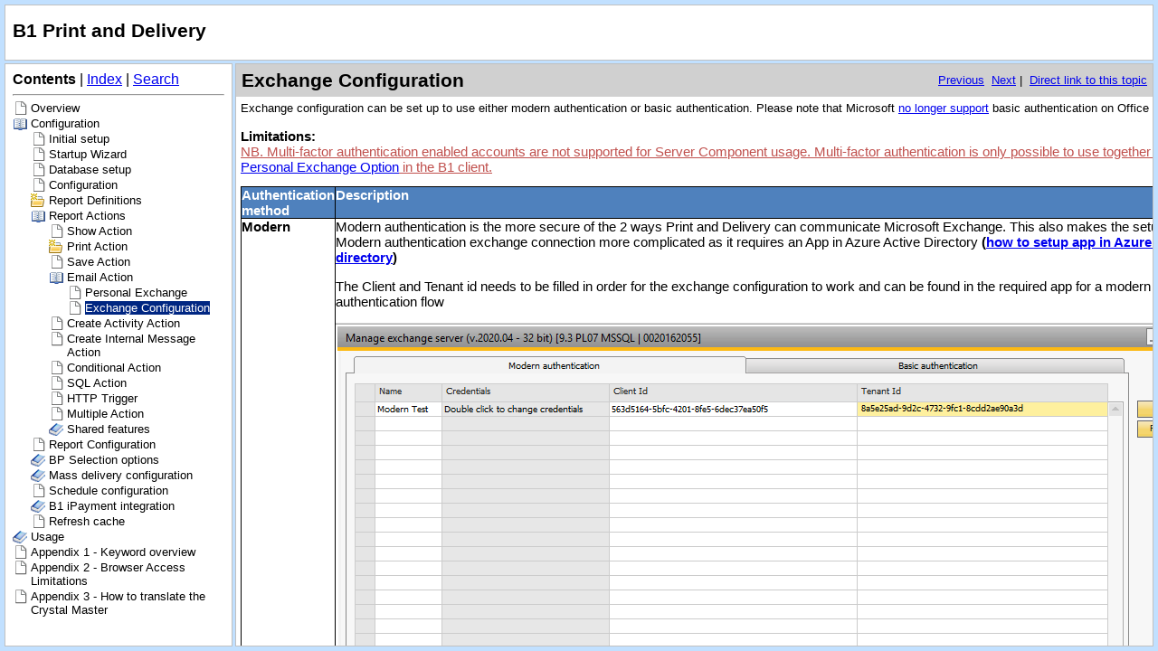

--- FILE ---
content_type: text/html
request_url: https://help.boyum-it.com/B1PrintAndDelivery/exchangeconfiguration.html
body_size: 2822
content:
<!DOCTYPE html>
<html>
<head>
   <title>Exchange Configuration</title>
   <meta name="generator" content="Help &amp; Manual" />
   <meta name="keywords" content="" />
   <meta http-equiv="Content-Type" content="text/html; charset=UTF-8" />
   
   <meta http-equiv="X-UA-Compatible" content="IE=edge" />
   <meta name="description" content="Exchange configuration can be set up to use either modern authentication or basic authentication. Please note that Microsoft no longer support basic authentication on Office..." />
   <meta name="picture" content="" />
   <link type="text/css" href="default.css" rel="stylesheet" />
   <style type="text/css">
     body { margin: 0px; background: #FFFFFF; }
   </style>
   <script type="text/javascript" src="jquery.js"></script>
   <script type="text/javascript" src="helpman_settings.js"></script>
   <script type="text/javascript" src="helpman_topicinit.js"></script>

   <script type="text/javascript">
     HMSyncTOC("index.html", "exchangeconfiguration.html");
   </script>
   <script type="text/javascript" src="highlight.js"></script>
   <script type="text/javascript">
     $(document).ready(function(){highlight();});
   </script>
</head>
<body>


<table style="width:100%; border:none; border-spacing:0px; padding:5px; background:#D0D0D0">
  <tr style="vertical-align:middle">
    <td style="text-align:left">
      <h1 class="p_Heading1"><span class="f_Heading1">Exchange Configuration</span></h1>

    </td>
    <td style="text-align:right">
     <a href="b1printpersonalexchange.html">Previous</a>&nbsp;
     <a href="createactivityaction.html">Next</a>&nbsp;|&nbsp;
     <a href="exchangeconfiguration.html" target="_blank">Direct link to this topic</a>
    </td>
  </tr>
</table>


<!-- Placeholder for topic body. -->
<table style="width:100%;border:none;border-spacing:0px"><tr style="vertical-align:top"><td style="text-align:left;padding:5px">
<p>Exchange configuration can be set up to use either modern authentication or basic authentication. Please note that Microsoft <a href="https://www.boyum-it.com/Link/B1UP_MSExchange_Basic_Auth/" target="_blank" onclick="return HMTrackTopiclink(this);" class="weblink">no longer support</a> basic authentication on Office 365 Cloud.</p>
<p>&nbsp;</p>
<p><span style="font-size: 15px; font-family: Calibri,Vectora,'Droid Sans','Open Sans',Frutiger,sans-serif; font-weight: bold;">Limitations:</span></p>
<p><span class="f_Tips">NB. Multi-factor authentication enabled accounts are not supported for Server Component usage. Multi-factor authentication is only possible to use together with the <a href="https://help.boyum-it.com/B1PrintAndDelivery/b1printpersonalexchange.html" target="_blank" onclick="return HMTrackTopiclink(this);" class="weblink">Personal Exchange Option</a> in the B1 client.</span></p>
<div style="text-align: left; text-indent: 0px; padding: 0px 0px 0px 0px; margin: 13px 0px 0px 0px;"><table style="border:none; border-spacing:0px; border-collapse:collapse;">
<thead>
<tr style="text-align:left;vertical-align:top;">
<th style="vertical-align:top; width:101px; background-color:#4f81bd; padding:0px; border:solid thin #000000;"><p><span style="font-size: 15px; font-family: Calibri,Vectora,'Droid Sans','Open Sans',Frutiger,sans-serif; font-weight: bold; color: #ffffff;">Authentication method</span></p>
</th>
<th style="vertical-align:top; width:1437px; background-color:#4f81bd; padding:0px; border:solid thin #000000;"><p><span style="font-size: 15px; font-family: Calibri,Vectora,'Droid Sans','Open Sans',Frutiger,sans-serif; font-weight: bold; color: #ffffff;">Description</span></p>
</th>
</tr>
</thead>
<tbody>
<tr style="text-align:left;vertical-align:top;">
<td style="vertical-align:top; width:101px; padding:0px; border:solid thin #000000;"><p><span style="font-size: 15px; font-family: Calibri,Vectora,'Droid Sans','Open Sans',Frutiger,sans-serif; font-weight: bold;">Modern</span></p>
</td>
<td style="vertical-align:top; width:1437px; padding:0px; border:solid thin #000000;"><p><span style="font-size: 15px; font-family: Calibri,Vectora,'Droid Sans','Open Sans',Frutiger,sans-serif;">Modern authentication is the more secure of the 2 ways Print and Delivery can communicate Microsoft Exchange. This also makes the setup of Modern authentication exchange connection more complicated as it requires an App in Azure Active Directory</span><span style="font-size: 15px; font-family: Calibri,Vectora,'Droid Sans','Open Sans',Frutiger,sans-serif; font-weight: bold;"> (<a href="http://www.boyum-it.com/Link/ModernExchangeSetup" target="_blank" onclick="return HMTrackTopiclink(this);" class="weblink">how to setup app in Azure active directory</a>)</span></p>
<p><span style="color: #000000;">&nbsp;</span></p>
<p><span style="font-size: 15px; font-family: Calibri,Vectora,'Droid Sans','Open Sans',Frutiger,sans-serif;">The Client and Tenant id needs to be filled in order for the exchange configuration to work and can be found in the required app for a modern authentication flow </span></p>
<p><span style="color: #000000;">&nbsp;</span></p>
<p><img alt="clip0039" width="967" height="478" style="margin:0;width:967px;height:478px;border:none" src="clip0039.png"/></p>
<p><span style="color: #000000;">&nbsp;</span></p>
<p style="text-indent: -48px; margin: 0px 0px 0px 48px;">To change the user credentials an exchange configuration you can double click and in the credentials column to open the change credentials window.</p>
<p style="text-indent: -48px; margin: 0px 0px 0px 48px;"><span style="color: #000000;">&nbsp;</span></p>
<p><img alt="clip0042" width="390" height="184" style="margin:0;width:390px;height:184px;border:none" src="clip0042.png"/></p>
<p><span style="color: #000000;">&nbsp;</span></p>
<p><span class="f_Tips">NB: A modern authentication setup will only work with an Office365 Exchange and not with on premise </span></p>
<p><span class="f_Tips">NB: It is not possible to specify a custom &quot;From mail&quot; in modern authentication (it will always use the mail used in credentials)</span></p>
<p><span style="color: #000000;">&nbsp;</span></p>
</td>
</tr>
<tr style="text-align:left;vertical-align:top;">
<td style="vertical-align:top; width:101px; background-color:#ffffff; padding:0px; border:solid thin #000000;"><p><span style="font-size: 15px; font-family: Calibri,Vectora,'Droid Sans','Open Sans',Frutiger,sans-serif; font-weight: bold;">Basic (Legacy)</span></p>
</td>
<td style="vertical-align:top; width:1437px; background-color:#ffffff; padding:0px; border:solid thin #000000;"><p><span class="f_Tips">NB (Legacy): Microsoft <a href="https://www.boyum-it.com/Link/B1UP_MSExchange_Basic_Auth/" target="_blank" onclick="return HMTrackTopiclink(this);" class="weblink">no longer supports</a> Microsoft Exchange via basic username/password authentication on Office 365 cloud. These settings will only work in On-Premise Exchange setups.</span></p>
<p><span style="color: #000000;">&nbsp;</span></p>
<p>Basic authentication is the simple and less secure way<span class="f_ImageCaption"> </span><span style="font-size: 15px; font-family: Calibri,Vectora,'Droid Sans','Open Sans',Frutiger,sans-serif;">of the two ways Print and Delivery can communicate Microsoft Exchange. </span></p>
<p><span style="color: #000000;">&nbsp;</span></p>
<p style="text-indent: -48px; margin: 0px 0px 0px 48px;"><span style="font-size: 15px; font-family: Calibri,Vectora,'Droid Sans','Open Sans',Frutiger,sans-serif;">The server field needs to point to the ASMX URL of your exchange server and you need to select the correct exchange version.</span></p>
<p style="text-indent: -48px; margin: 0px 0px 0px 48px;"><span style="font-size: 15px; font-family: Calibri,Vectora,'Droid Sans','Open Sans',Frutiger,sans-serif; color: #800000;">Tip: ASMX for Office 365 is <a href="https://outlook.office365.com/EWS/Exchange.asmx" target="_blank" onclick="return HMTrackTopiclink(this);" class="weblink">https://outlook.office365.com/EWS/Exchange.asmx</a></span></p>
<p><span style="color: #000000;">&nbsp;</span></p>
<p><img alt="clip0050" width="969" height="480" style="margin:0;width:969px;height:480px;border:none" src="clip0050.png"/></p>
<p><span style="color: #000000;">&nbsp;</span></p>
<p style="text-indent: -48px; margin: 0px 0px 0px 48px;">To change the user credentials an exchange configuration you can double click and in the credentials column to open the change credentials window.</p>
<p style="text-indent: -48px; margin: 0px 0px 0px 48px;"><span style="color: #000000;">&nbsp;</span></p>
<p style="margin: 0px 0px 0px 48px;"><img alt="clip0041" width="328" height="158" style="margin:0;width:328px;height:158px;border:none" src="clip0041.png"/></p>
<p style="margin: 0px 0px 0px 48px;"><span style="color: #000000;">&nbsp;</span></p>
<p><span class="f_Tips">NB: Basic Authentication can be used together with on premise exchange servers</span></p>
<p><span style="color: #000000;">&nbsp;</span></p>
</td>
</tr>
</tbody>
</table>
</div>
<p>&nbsp;</p>
<p>&nbsp;</p>

</td></tr></table>

</body>
</html>


--- FILE ---
content_type: text/html
request_url: https://help.boyum-it.com/B1PrintAndDelivery/index.html?exchangeconfiguration.html
body_size: 1437
content:
<!DOCTYPE html>
<html>
<head>
  <title>B1 Print and Delivery</title>
  <meta http-equiv="Content-Type" content="text/html; charset=UTF-8">
  <meta http-equiv="X-UA-Compatible" content="IE=edge" />
  <script type="text/javascript" src="jquery.js"></script>
  <script type="text/javascript" src="helpman_settings.js"></script>
  <script type="text/javascript" src="helpman_navigation.js"></script>
  <script type="text/javascript" src="hmcontextids.js"></script>

  <link type="text/css" href="default.css" rel="stylesheet" />

  <style type="text/css">
    html,body { margin:0;padding:0;height:100%;overflow:hidden;
    			       background:#C1E0FF;
    }

    #hmheadbox {
      position: absolute;
      left: 5px;
      right: 5px;
      top: 5px;
      height: 60px;
      background: #FFFFFF;
      border: 1px solid #C0C0C0;
      }

    #hmheadbox p {
      font-size: 160%;
      font-weight: bold;
      margin-top: 16px;
      margin-left: 8px;
     }

    #hmnavbox {
      position: absolute;
      left: 5px;
      width: 250px;
      min-width: 50px;
      top: 70px;
      bottom: 5px;
      border: 1px solid #C0C0C0;
      }

    #hmcontentbox {
      position: absolute;
      top: 70px;
      right: 5px;
      bottom: 5px;
      left: 260px;
      border: 1px solid #C0C0C0;
      }

    iframe {
      position: absolute;left:0;top:0;width:100%;height:100%;border:none;
      }
  </style>

  <script type="text/javascript">
    $(document).ready(function(){
      if (!hmSupportsAbspos()) {
      	$(window).bind("resize", function() {
      	  hmNoAbsposResize($("#hmheadbox"), true, false);
      	  hmNoAbsposResize($("#hmnavbox"), false, true);
      	  hmNoAbsposResize($("#hmcontentbox"), true, true);
	    });
	    $(window).trigger("resize");
	  }
      hmCreateVSplitter($("#hmnavbox"),$("#hmcontentbox"));
    });
  </script>

</head>
<body>
<div id="hmheadbox">
<p>B1 Print and Delivery</p>
</div>
<div id="hmnavbox">
  <iframe name="hmnavigation" id="hmnavigation" src="hmcontent.html" seamless="seamless" title="Navigation Pane" frameborder="0"></iframe>
</div>

<div id="hmcontentbox" >
  <script type="text/javascript">
    var defaulttopic="overview.html";
    var query = window.location.search.substring(1), hash = window.location.hash, xssTest = /&#39;|&#x27;|&#34;|&#x22;|&quot;|&#61;|&#x3D;|%27|%22|%3d|:|&#58;|&#x3a;|=|%3a|3a;|58;|\/|'|"/i, cntxRX = /contextid=\d*/, cntxMatch = cntxRX.exec(query), cntxSrc = "";
    if (query != "") {
      if (typeof(hmGetContextId) != "undefined") {
        if (cntxMatch != null) {
		  cntxSrc = hmGetContextId(cntxMatch[0]);
        };
        if (cntxSrc != "") {
          defaulttopic = cntxSrc;
        } else {
            if (!xssTest.test(query) && !xssTest.test(hash))
               defaulttopic = query + hash;
        }
      }
    }
    document.write('<iframe name="hmcontent" id="hmcontent" src="'+defaulttopic+'" seamless="seamless" title="Content Page" frameborder="0"></iframe>');
  </script>
  <noscript>
    <iframe name="hmcontent" id="hmcontent" src="overview.html" seamless="seamless" title="Content Page" frameborder="0"></iframe>
  </noscript>
</div>
</body>
</html>



--- FILE ---
content_type: text/html
request_url: https://help.boyum-it.com/B1PrintAndDelivery/hmcontent.html
body_size: 3926
content:
<!DOCTYPE html>
<html><head>
   <title>B1 Print and Delivery</title>
   <meta http-equiv="Content-Type" content="text/html; charset=UTF-8" />
   <meta http-equiv="X-UA-Compatible" content="IE=edge" />

   <!-- This line includes the general project style sheet (not required) -->
   <link type="text/css" href="default.css" rel="stylesheet" />

   <!-- This block defines the styles of the TOC headings, change them as needed -->
   <style type="text/css">
       body { background:#FFF; }
       .navbar   { font-size: 120%; }

       .heading1 { font-family: Arial,Helvetica; font-weight: normal; font-size: 10pt; color: #000000; text-decoration: none; }
       .heading2 { font-family: Arial,Helvetica; font-weight: normal; font-size: 10pt; color: #000000; text-decoration: none; }
       .heading3 { font-family: Arial,Helvetica; font-weight: normal; font-size: 10pt; color: #000000; text-decoration: none; }
       .heading4 { font-family: Arial,Helvetica; font-weight: normal; font-size: 10pt; color: #000000; text-decoration: none; }
       .heading5 { font-family: Arial,Helvetica; font-weight: normal; font-size: 10pt; color: #000000; text-decoration: none; }
       .heading6 { font-family: Arial,Helvetica; font-weight: normal; font-size: 10pt; color: #000000; text-decoration: none; }

       .hilight1 { font-family: Arial,Helvetica; font-weight: normal; font-size: 10pt; color: #FFFFFF; background: #002682; text-decoration: none; }
       .hilight2 { font-family: Arial,Helvetica; font-weight: normal; font-size: 10pt; color: #FFFFFF; background: #002682; text-decoration: none; }
       .hilight3 { font-family: Arial,Helvetica; font-weight: normal; font-size: 10pt; color: #FFFFFF; background: #002682; text-decoration: none; }
       .hilight4 { font-family: Arial,Helvetica; font-weight: normal; font-size: 10pt; color: #FFFFFF; background: #002682; text-decoration: none; }
       .hilight5 { font-family: Arial,Helvetica; font-weight: normal; font-size: 10pt; color: #FFFFFF; background: #002682; text-decoration: none; }
       .hilight6 { font-family: Arial,Helvetica; font-weight: normal; font-size: 10pt; color: #FFFFFF; background: #002682; text-decoration: none; }

       /* TOC LIST CSS */
       #toc    { padding: 0; margin: 0; }
       #toc li { margin-top: 2px; }
       #toc ul { padding-left:0; padding-right:0 }
       /* TOC LIST CSS */
   </style>
   <script type="text/javascript" src="jquery.js"></script>
   <script type="text/javascript" src="helpman_settings.js"></script>
   <script type="text/javascript">
     var parentScope = (parent.hmNavigationFrame);
     if (!parentScope) {
		      var s = document.createElement("script");
		      s.setAttribute("type","text/javascript");
		      s.setAttribute("src", "helpman_navigation.js");
		      document.getElementsByTagName("head")[0].appendChild(s);
	    }
     else {
       if (initialtocstate != "expandall") parent.hmAddCss(document, "#toc li ul { display: none }");
     }
     function loadicons() { var icons = new Array(); for (i=0; i<arguments.length; i++) { icons[i] = new Image(); icons[i].src = arguments[i]; } }
     function loadtoc() { if (parentScope) parent.loadstate(document.getElementById("toc")); else loadstate(document.getElementById("toc")); }
     function savetoc() { if (parentScope) parent.savestate(document.getElementById("toc")); else savestate(document.getElementById("toc")); }
     function clicked(node, event) { deselect(); if (parentScope) parent.hmNodeClicked(node, event); else hmNodeClicked(node, event); }
     function dblclicked(node) { if (parentScope) parent.hmNodeDblclicked(node); else hmNodeDblclicked(node); }
     function deselect() { if (window.getSelection) window.getSelection().removeAllRanges(); else if (document.selection) document.selection.empty(); }
     $(document).ready(function(){
       loadtoc();
       $(window).onunload = savetoc;
     });
   </script>
</head>
<body>
<p class="navbar"><b>Contents</b>
 | <a href="hmkwindex.html">Index</a>
 | <a href="hmftsearch.html">Search</a>
</p>
<hr/>


  <!-- Place holder for the TOC - this variable is REQUIRED! -->
  <ul id="toc" style="list-style-type:none;display:block;padding-left:0">
<li class="heading1" id="i1" style="background:url(cicon9.png) no-repeat;padding-left:20px" onclick="return clicked(this,event)"><a class="heading1" id="a1" href="overview.html" target="hmcontent"><span class="heading1" id="s1">Overview</span></a>
</li>
<li class="heading1" id="i2" data-bg="cicon1.png;cicon2.png" style="background:url(cicon2.png) no-repeat;cursor:pointer;padding-left:20px" onclick="return clicked(this,event)"><a class="heading1" id="a2" href=javascript:void(0);><span class="heading1" id="s2" ondblclick="return dblclicked(this)">Configuration</span></a>
<ul id="ul2" style="list-style-type:none">
<li class="heading2" id="i2.1" style="background:url(cicon9.png) no-repeat;padding-left:20px" onclick="return clicked(this,event)"><a class="heading2" id="a2.1" href="initialsetup.html" target="hmcontent"><span class="heading2" id="s2.1">Initial setup</span></a>
</li>
<li class="heading2" id="i2.2" style="background:url(cicon9.png) no-repeat;padding-left:20px" onclick="return clicked(this,event)"><a class="heading2" id="a2.2" href="b1printstartupwizard.html" target="hmcontent"><span class="heading2" id="s2.2">Startup Wizard</span></a>
</li>
<li class="heading2" id="i2.3" style="background:url(cicon9.png) no-repeat;padding-left:20px" onclick="return clicked(this,event)"><a class="heading2" id="a2.3" href="databasesetup.html" target="hmcontent"><span class="heading2" id="s2.3">Database setup</span></a>
</li>
<li class="heading2" id="i2.4" style="background:url(cicon9.png) no-repeat;padding-left:20px" onclick="return clicked(this,event)"><a class="heading2" id="a2.4" href="b1printconfiguration.html" target="hmcontent"><span class="heading2" id="s2.4">Configuration</span></a>
</li>
<li class="heading2" id="i2.5" data-bg="cicon8.png;cicon9.png" style="background:url(cicon9.png) no-repeat;cursor:pointer;padding-left:20px" onclick="return clicked(this,event)"><a class="heading2" id="a2.5" href="b1printreportdefinitions.html" target="hmcontent"><span class="heading2" id="s2.5" ondblclick="return dblclicked(this)">Report Definitions</span></a>
<ul id="ul2.5" style="list-style-type:none">
<li class="heading3" id="i2.5.1" style="background:url(cicon9.png) no-repeat;padding-left:20px" onclick="return clicked(this,event)"><a class="heading3" id="a2.5.1" href="changecrystalreportpaths.html" target="hmcontent"><span class="heading3" id="s2.5.1">Change Crystal Report Paths&nbsp;</span></a>
</li>
</ul>
</li>
<li class="heading2" id="i2.6" data-bg="cicon1.png;cicon2.png" style="background:url(cicon2.png) no-repeat;cursor:pointer;padding-left:20px" onclick="return clicked(this,event)"><a class="heading2" id="a2.6" href="reportactions.html" target="hmcontent"><span class="heading2" id="s2.6" ondblclick="return dblclicked(this)">Report Actions</span></a>
<ul id="ul2.6" style="list-style-type:none">
<li class="heading3" id="i2.6.1" style="background:url(cicon9.png) no-repeat;padding-left:20px" onclick="return clicked(this,event)"><a class="heading3" id="a2.6.1" href="showaction.html" target="hmcontent"><span class="heading3" id="s2.6.1">Show Action</span></a>
</li>
<li class="heading3" id="i2.6.2" data-bg="cicon8.png;cicon9.png" style="background:url(cicon9.png) no-repeat;cursor:pointer;padding-left:20px" onclick="return clicked(this,event)"><a class="heading3" id="a2.6.2" href="printaction.html" target="hmcontent"><span class="heading3" id="s2.6.2" ondblclick="return dblclicked(this)">Print Action</span></a>
<ul id="ul2.6.2" style="list-style-type:none">
<li class="heading4" id="i2.6.2.1" style="background:url(cicon9.png) no-repeat;padding-left:20px" onclick="return clicked(this,event)"><a class="heading4" id="a2.6.2.1" href="printer-selection.html" target="hmcontent"><span class="heading4" id="s2.6.2.1">Printer selection</span></a>
</li>
</ul>
</li>
<li class="heading3" id="i2.6.3" style="background:url(cicon9.png) no-repeat;padding-left:20px" onclick="return clicked(this,event)"><a class="heading3" id="a2.6.3" href="saveaction.html" target="hmcontent"><span class="heading3" id="s2.6.3">Save Action</span></a>
</li>
<li class="heading3" id="i2.6.4" data-bg="cicon1.png;cicon2.png" style="background:url(cicon2.png) no-repeat;cursor:pointer;padding-left:20px" onclick="return clicked(this,event)"><a class="heading3" id="a2.6.4" href="emailaction.html" target="hmcontent"><span class="heading3" id="s2.6.4" ondblclick="return dblclicked(this)">Email Action</span></a>
<ul id="ul2.6.4" style="list-style-type:none">
<li class="heading4" id="i2.6.4.1" style="background:url(cicon9.png) no-repeat;padding-left:20px" onclick="return clicked(this,event)"><a class="heading4" id="a2.6.4.1" href="b1printpersonalexchange.html" target="hmcontent"><span class="heading4" id="s2.6.4.1">Personal Exchange</span></a>
</li>
<li class="heading4" id="i2.6.4.2" style="background:url(cicon9.png) no-repeat;padding-left:20px" onclick="return clicked(this,event)"><a class="heading4" id="a2.6.4.2" href="exchangeconfiguration.html" target="hmcontent"><span class="heading4" id="s2.6.4.2">Exchange Configuration</span></a>
</li>
</ul>
</li>
<li class="heading3" id="i2.6.5" style="background:url(cicon9.png) no-repeat;padding-left:20px" onclick="return clicked(this,event)"><a class="heading3" id="a2.6.5" href="createactivityaction.html" target="hmcontent"><span class="heading3" id="s2.6.5">Create Activity Action</span></a>
</li>
<li class="heading3" id="i2.6.6" style="background:url(cicon9.png) no-repeat;padding-left:20px" onclick="return clicked(this,event)"><a class="heading3" id="a2.6.6" href="createinternalmessageaction.html" target="hmcontent"><span class="heading3" id="s2.6.6">Create Internal Message Action</span></a>
</li>
<li class="heading3" id="i2.6.7" style="background:url(cicon9.png) no-repeat;padding-left:20px" onclick="return clicked(this,event)"><a class="heading3" id="a2.6.7" href="conditionalaction.html" target="hmcontent"><span class="heading3" id="s2.6.7">Conditional Action</span></a>
</li>
<li class="heading3" id="i2.6.8" style="background:url(cicon9.png) no-repeat;padding-left:20px" onclick="return clicked(this,event)"><a class="heading3" id="a2.6.8" href="sqlaction.html" target="hmcontent"><span class="heading3" id="s2.6.8">SQL Action</span></a>
</li>
<li class="heading3" id="i2.6.9" style="background:url(cicon9.png) no-repeat;padding-left:20px" onclick="return clicked(this,event)"><a class="heading3" id="a2.6.9" href="http-trigger.html" target="hmcontent"><span class="heading3" id="s2.6.9">HTTP Trigger</span></a>
</li>
<li class="heading3" id="i2.6.10" style="background:url(cicon9.png) no-repeat;padding-left:20px" onclick="return clicked(this,event)"><a class="heading3" id="a2.6.10" href="multipleaction.html" target="hmcontent"><span class="heading3" id="s2.6.10">Multiple Action</span></a>
</li>
<li class="heading3" id="i2.6.11" data-bg="cicon1.png;cicon2.png" style="background:url(cicon2.png) no-repeat;cursor:pointer;padding-left:20px" onclick="return clicked(this,event)"><a class="heading3" id="a2.6.11" href="shared-features.html" target="hmcontent"><span class="heading3" id="s2.6.11" ondblclick="return dblclicked(this)">Shared features</span></a>
<ul id="ul2.6.11" style="list-style-type:none">
<li class="heading4" id="i2.6.11.1" style="background:url(cicon9.png) no-repeat;padding-left:20px" onclick="return clicked(this,event)"><a class="heading4" id="a2.6.11.1" href="where-is-this-report-action-us.html" target="hmcontent"><span class="heading4" id="s2.6.11.1">Where is this Report Action used</span></a>
</li>
<li class="heading4" id="i2.6.11.2" style="background:url(cicon9.png) no-repeat;padding-left:20px" onclick="return clicked(this,event)"><a class="heading4" id="a2.6.11.2" href="exportofreportactions.html" target="hmcontent"><span class="heading4" id="s2.6.11.2">Export</span></a>
</li>
<li class="heading4" id="i2.6.11.3" style="background:url(cicon9.png) no-repeat;padding-left:20px" onclick="return clicked(this,event)"><a class="heading4" id="a2.6.11.3" href="importofreportactions.html" target="hmcontent"><span class="heading4" id="s2.6.11.3">Import</span></a>
</li>
<li class="heading4" id="i2.6.11.4" style="background:url(cicon9.png) no-repeat;padding-left:20px" onclick="return clicked(this,event)"><a class="heading4" id="a2.6.11.4" href="multilanguage.html" target="hmcontent"><span class="heading4" id="s2.6.11.4">Multilanguage</span></a>
</li>
<li class="heading4" id="i2.6.11.5" style="background:url(cicon9.png) no-repeat;padding-left:20px" onclick="return clicked(this,event)"><a class="heading4" id="a2.6.11.5" href="boy_85_pdf_security.html" target="hmcontent"><span class="heading4" id="s2.6.11.5">PDF protection</span></a>
</li>
</ul>
</li>
</ul>
</li>
<li class="heading2" id="i2.7" style="background:url(cicon9.png) no-repeat;padding-left:20px" onclick="return clicked(this,event)"><a class="heading2" id="a2.7" href="b1printreportconfiguration.html" target="hmcontent"><span class="heading2" id="s2.7">Report Configuration</span></a>
</li>
<li class="heading2" id="i2.8" data-bg="cicon1.png;cicon2.png" style="background:url(cicon2.png) no-repeat;cursor:pointer;padding-left:20px" onclick="return clicked(this,event)"><a class="heading2" id="a2.8" href=javascript:void(0);><span class="heading2" id="s2.8" ondblclick="return dblclicked(this)">BP Selection options</span></a>
<ul id="ul2.8" style="list-style-type:none">
<li class="heading3" id="i2.8.1" style="background:url(cicon9.png) no-repeat;padding-left:20px" onclick="return clicked(this,event)"><a class="heading3" id="a2.8.1" href="makingbpselections.html" target="hmcontent"><span class="heading3" id="s2.8.1">Making BP selections</span></a>
</li>
</ul>
</li>
<li class="heading2" id="i2.9" data-bg="cicon1.png;cicon2.png" style="background:url(cicon2.png) no-repeat;cursor:pointer;padding-left:20px" onclick="return clicked(this,event)"><a class="heading2" id="a2.9" href="b1printmassdeliveryconfiguration.html" target="hmcontent"><span class="heading2" id="s2.9" ondblclick="return dblclicked(this)">Mass delivery configuration</span></a>
<ul id="ul2.9" style="list-style-type:none">
<li class="heading3" id="i2.9.1" style="background:url(cicon9.png) no-repeat;padding-left:20px" onclick="return clicked(this,event)"><a class="heading3" id="a2.9.1" href="massdelispeccustdocutype.html" target="hmcontent"><span class="heading3" id="s2.9.1">Special Custom Document type</span></a>
</li>
</ul>
</li>
<li class="heading2" id="i2.10" style="background:url(cicon9.png) no-repeat;padding-left:20px" onclick="return clicked(this,event)"><a class="heading2" id="a2.10" href="b1printscheduleconfiguration.html" target="hmcontent"><span class="heading2" id="s2.10">Schedule configuration</span></a>
</li>
<li class="heading2" id="i2.11" data-bg="cicon1.png;cicon2.png" style="background:url(cicon2.png) no-repeat;cursor:pointer;padding-left:20px" onclick="return clicked(this,event)"><a class="heading2" id="a2.11" href="b1ipaymentintegration.html" target="hmcontent"><span class="heading2" id="s2.11" ondblclick="return dblclicked(this)">B1 iPayment integration</span></a>
<ul id="ul2.11" style="list-style-type:none">
<li class="heading3" id="i2.11.1" style="background:url(cicon9.png) no-repeat;padding-left:20px" onclick="return clicked(this,event)"><a class="heading3" id="a2.11.1" href="requirements.html" target="hmcontent"><span class="heading3" id="s2.11.1">Requirements</span></a>
</li>
<li class="heading3" id="i2.11.2" style="background:url(cicon9.png) no-repeat;padding-left:20px" onclick="return clicked(this,event)"><a class="heading3" id="a2.11.2" href="setup.html" target="hmcontent"><span class="heading3" id="s2.11.2">Setup</span></a>
</li>
</ul>
</li>
<li class="heading2" id="i2.12" style="background:url(cicon9.png) no-repeat;padding-left:20px" onclick="return clicked(this,event)"><a class="heading2" id="a2.12" href="refreshcache.html" target="hmcontent"><span class="heading2" id="s2.12">Refresh cache</span></a>
</li>
</ul>
</li>
<li class="heading1" id="i3" data-bg="cicon1.png;cicon2.png" style="background:url(cicon2.png) no-repeat;cursor:pointer;padding-left:20px" onclick="return clicked(this,event)"><a class="heading1" id="a3" href=javascript:void(0);><span class="heading1" id="s3" ondblclick="return dblclicked(this)">Usage</span></a>
<ul id="ul3" style="list-style-type:none">
<li class="heading2" id="i3.1" style="background:url(cicon9.png) no-repeat;padding-left:20px" onclick="return clicked(this,event)"><a class="heading2" id="a3.1" href="onstandardwindows.html" target="hmcontent"><span class="heading2" id="s3.1">On standard windows</span></a>
</li>
<li class="heading2" id="i3.2" style="background:url(cicon9.png) no-repeat;padding-left:20px" onclick="return clicked(this,event)"><a class="heading2" id="a3.2" href="b1printpreviewemail.html" target="hmcontent"><span class="heading2" id="s3.2">Preview Email</span></a>
</li>
<li class="heading2" id="i3.3" style="background:url(cicon9.png) no-repeat;padding-left:20px" onclick="return clicked(this,event)"><a class="heading2" id="a3.3" href="indocumentprinting.html" target="hmcontent"><span class="heading2" id="s3.3">In Document Printing</span></a>
</li>
<li class="heading2" id="i3.4" style="background:url(cicon9.png) no-repeat;padding-left:20px" onclick="return clicked(this,event)"><a class="heading2" id="a3.4" href="massdelivery.html" target="hmcontent"><span class="heading2" id="s3.4">Mass delivery</span></a>
</li>
<li class="heading2" id="i3.5" style="background:url(cicon9.png) no-repeat;padding-left:20px" onclick="return clicked(this,event)"><a class="heading2" id="a3.5" href="dunningwizard.html" target="hmcontent"><span class="heading2" id="s3.5">Dunning Wizard</span></a>
</li>
<li class="heading2" id="i3.6" data-bg="cicon1.png;cicon2.png" style="background:url(cicon2.png) no-repeat;cursor:pointer;padding-left:20px" onclick="return clicked(this,event)"><a class="heading2" id="a3.6" href=javascript:void(0);><span class="heading2" id="s3.6" ondblclick="return dblclicked(this)">Special Usage</span></a>
<ul id="ul3.6" style="list-style-type:none">
<li class="heading3" id="i3.6.1" style="background:url(cicon9.png) no-repeat;padding-left:20px" onclick="return clicked(this,event)"><a class="heading3" id="a3.6.1" href="bpaccountbalanceprinting.html" target="hmcontent"><span class="heading3" id="s3.6.1">BP Account Balance printing</span></a>
</li>
<li class="heading3" id="i3.6.2" style="background:url(cicon9.png) no-repeat;padding-left:20px" onclick="return clicked(this,event)"><a class="heading3" id="a3.6.2" href="branches.html" target="hmcontent"><span class="heading3" id="s3.6.2">Branches</span></a>
</li>
</ul>
</li>
<li class="heading2" id="i3.7" style="background:url(cicon9.png) no-repeat;padding-left:20px" onclick="return clicked(this,event)"><a class="heading2" id="a3.7" href="b1printdeliverylog.html" target="hmcontent"><span class="heading2" id="s3.7">Delivery Log</span></a>
</li>
<li class="heading2" id="i3.8" style="background:url(cicon9.png) no-repeat;padding-left:20px" onclick="return clicked(this,event)"><a class="heading2" id="a3.8" href="b1printerrorlog.html" target="hmcontent"><span class="heading2" id="s3.8">Error Log</span></a>
</li>
</ul>
</li>
<li class="heading1" id="i4" style="background:url(cicon9.png) no-repeat;padding-left:20px" onclick="return clicked(this,event)"><a class="heading1" id="a4" href="appendix1keywordoverview.html" target="hmcontent"><span class="heading1" id="s4">Appendix 1 - Keyword overview</span></a>
</li>
<li class="heading1" id="i5" style="background:url(cicon9.png) no-repeat;padding-left:20px" onclick="return clicked(this,event)"><a class="heading1" id="a5" href="appendix-2---browser-access-li.html" target="hmcontent"><span class="heading1" id="s5">Appendix 2 - Browser Access Limitations</span></a>
</li>
<li class="heading1" id="i6" style="background:url(cicon9.png) no-repeat;padding-left:20px" onclick="return clicked(this,event)"><a class="heading1" id="a6" href="appendix-3---how-to-translate-.html" target="hmcontent"><span class="heading1" id="s6">Appendix 3 - How to translate the Crystal Master</span></a>
</li>
</ul>
<script type="text/javascript">loadicons('cicon9.png','cicon2.png','cicon1.png','cicon8.png');</script>


</body>
</html>


--- FILE ---
content_type: text/html
request_url: https://help.boyum-it.com/B1PrintAndDelivery/exchangeconfiguration.html
body_size: 2237
content:
<!DOCTYPE html>
<html>
<head>
   <title>Exchange Configuration</title>
   <meta name="generator" content="Help &amp; Manual" />
   <meta name="keywords" content="" />
   <meta http-equiv="Content-Type" content="text/html; charset=UTF-8" />
   
   <meta http-equiv="X-UA-Compatible" content="IE=edge" />
   <meta name="description" content="Exchange configuration can be set up to use either modern authentication or basic authentication. Please note that Microsoft no longer support basic authentication on Office..." />
   <meta name="picture" content="" />
   <link type="text/css" href="default.css" rel="stylesheet" />
   <style type="text/css">
     body { margin: 0px; background: #FFFFFF; }
   </style>
   <script type="text/javascript" src="jquery.js"></script>
   <script type="text/javascript" src="helpman_settings.js"></script>
   <script type="text/javascript" src="helpman_topicinit.js"></script>

   <script type="text/javascript">
     HMSyncTOC("index.html", "exchangeconfiguration.html");
   </script>
   <script type="text/javascript" src="highlight.js"></script>
   <script type="text/javascript">
     $(document).ready(function(){highlight();});
   </script>
</head>
<body>


<table style="width:100%; border:none; border-spacing:0px; padding:5px; background:#D0D0D0">
  <tr style="vertical-align:middle">
    <td style="text-align:left">
      <h1 class="p_Heading1"><span class="f_Heading1">Exchange Configuration</span></h1>

    </td>
    <td style="text-align:right">
     <a href="b1printpersonalexchange.html">Previous</a>&nbsp;
     <a href="createactivityaction.html">Next</a>&nbsp;|&nbsp;
     <a href="exchangeconfiguration.html" target="_blank">Direct link to this topic</a>
    </td>
  </tr>
</table>


<!-- Placeholder for topic body. -->
<table style="width:100%;border:none;border-spacing:0px"><tr style="vertical-align:top"><td style="text-align:left;padding:5px">
<p>Exchange configuration can be set up to use either modern authentication or basic authentication. Please note that Microsoft <a href="https://www.boyum-it.com/Link/B1UP_MSExchange_Basic_Auth/" target="_blank" onclick="return HMTrackTopiclink(this);" class="weblink">no longer support</a> basic authentication on Office 365 Cloud.</p>
<p>&nbsp;</p>
<p><span style="font-size: 15px; font-family: Calibri,Vectora,'Droid Sans','Open Sans',Frutiger,sans-serif; font-weight: bold;">Limitations:</span></p>
<p><span class="f_Tips">NB. Multi-factor authentication enabled accounts are not supported for Server Component usage. Multi-factor authentication is only possible to use together with the <a href="https://help.boyum-it.com/B1PrintAndDelivery/b1printpersonalexchange.html" target="_blank" onclick="return HMTrackTopiclink(this);" class="weblink">Personal Exchange Option</a> in the B1 client.</span></p>
<div style="text-align: left; text-indent: 0px; padding: 0px 0px 0px 0px; margin: 13px 0px 0px 0px;"><table style="border:none; border-spacing:0px; border-collapse:collapse;">
<thead>
<tr style="text-align:left;vertical-align:top;">
<th style="vertical-align:top; width:101px; background-color:#4f81bd; padding:0px; border:solid thin #000000;"><p><span style="font-size: 15px; font-family: Calibri,Vectora,'Droid Sans','Open Sans',Frutiger,sans-serif; font-weight: bold; color: #ffffff;">Authentication method</span></p>
</th>
<th style="vertical-align:top; width:1437px; background-color:#4f81bd; padding:0px; border:solid thin #000000;"><p><span style="font-size: 15px; font-family: Calibri,Vectora,'Droid Sans','Open Sans',Frutiger,sans-serif; font-weight: bold; color: #ffffff;">Description</span></p>
</th>
</tr>
</thead>
<tbody>
<tr style="text-align:left;vertical-align:top;">
<td style="vertical-align:top; width:101px; padding:0px; border:solid thin #000000;"><p><span style="font-size: 15px; font-family: Calibri,Vectora,'Droid Sans','Open Sans',Frutiger,sans-serif; font-weight: bold;">Modern</span></p>
</td>
<td style="vertical-align:top; width:1437px; padding:0px; border:solid thin #000000;"><p><span style="font-size: 15px; font-family: Calibri,Vectora,'Droid Sans','Open Sans',Frutiger,sans-serif;">Modern authentication is the more secure of the 2 ways Print and Delivery can communicate Microsoft Exchange. This also makes the setup of Modern authentication exchange connection more complicated as it requires an App in Azure Active Directory</span><span style="font-size: 15px; font-family: Calibri,Vectora,'Droid Sans','Open Sans',Frutiger,sans-serif; font-weight: bold;"> (<a href="http://www.boyum-it.com/Link/ModernExchangeSetup" target="_blank" onclick="return HMTrackTopiclink(this);" class="weblink">how to setup app in Azure active directory</a>)</span></p>
<p><span style="color: #000000;">&nbsp;</span></p>
<p><span style="font-size: 15px; font-family: Calibri,Vectora,'Droid Sans','Open Sans',Frutiger,sans-serif;">The Client and Tenant id needs to be filled in order for the exchange configuration to work and can be found in the required app for a modern authentication flow </span></p>
<p><span style="color: #000000;">&nbsp;</span></p>
<p><img alt="clip0039" width="967" height="478" style="margin:0;width:967px;height:478px;border:none" src="clip0039.png"/></p>
<p><span style="color: #000000;">&nbsp;</span></p>
<p style="text-indent: -48px; margin: 0px 0px 0px 48px;">To change the user credentials an exchange configuration you can double click and in the credentials column to open the change credentials window.</p>
<p style="text-indent: -48px; margin: 0px 0px 0px 48px;"><span style="color: #000000;">&nbsp;</span></p>
<p><img alt="clip0042" width="390" height="184" style="margin:0;width:390px;height:184px;border:none" src="clip0042.png"/></p>
<p><span style="color: #000000;">&nbsp;</span></p>
<p><span class="f_Tips">NB: A modern authentication setup will only work with an Office365 Exchange and not with on premise </span></p>
<p><span class="f_Tips">NB: It is not possible to specify a custom &quot;From mail&quot; in modern authentication (it will always use the mail used in credentials)</span></p>
<p><span style="color: #000000;">&nbsp;</span></p>
</td>
</tr>
<tr style="text-align:left;vertical-align:top;">
<td style="vertical-align:top; width:101px; background-color:#ffffff; padding:0px; border:solid thin #000000;"><p><span style="font-size: 15px; font-family: Calibri,Vectora,'Droid Sans','Open Sans',Frutiger,sans-serif; font-weight: bold;">Basic (Legacy)</span></p>
</td>
<td style="vertical-align:top; width:1437px; background-color:#ffffff; padding:0px; border:solid thin #000000;"><p><span class="f_Tips">NB (Legacy): Microsoft <a href="https://www.boyum-it.com/Link/B1UP_MSExchange_Basic_Auth/" target="_blank" onclick="return HMTrackTopiclink(this);" class="weblink">no longer supports</a> Microsoft Exchange via basic username/password authentication on Office 365 cloud. These settings will only work in On-Premise Exchange setups.</span></p>
<p><span style="color: #000000;">&nbsp;</span></p>
<p>Basic authentication is the simple and less secure way<span class="f_ImageCaption"> </span><span style="font-size: 15px; font-family: Calibri,Vectora,'Droid Sans','Open Sans',Frutiger,sans-serif;">of the two ways Print and Delivery can communicate Microsoft Exchange. </span></p>
<p><span style="color: #000000;">&nbsp;</span></p>
<p style="text-indent: -48px; margin: 0px 0px 0px 48px;"><span style="font-size: 15px; font-family: Calibri,Vectora,'Droid Sans','Open Sans',Frutiger,sans-serif;">The server field needs to point to the ASMX URL of your exchange server and you need to select the correct exchange version.</span></p>
<p style="text-indent: -48px; margin: 0px 0px 0px 48px;"><span style="font-size: 15px; font-family: Calibri,Vectora,'Droid Sans','Open Sans',Frutiger,sans-serif; color: #800000;">Tip: ASMX for Office 365 is <a href="https://outlook.office365.com/EWS/Exchange.asmx" target="_blank" onclick="return HMTrackTopiclink(this);" class="weblink">https://outlook.office365.com/EWS/Exchange.asmx</a></span></p>
<p><span style="color: #000000;">&nbsp;</span></p>
<p><img alt="clip0050" width="969" height="480" style="margin:0;width:969px;height:480px;border:none" src="clip0050.png"/></p>
<p><span style="color: #000000;">&nbsp;</span></p>
<p style="text-indent: -48px; margin: 0px 0px 0px 48px;">To change the user credentials an exchange configuration you can double click and in the credentials column to open the change credentials window.</p>
<p style="text-indent: -48px; margin: 0px 0px 0px 48px;"><span style="color: #000000;">&nbsp;</span></p>
<p style="margin: 0px 0px 0px 48px;"><img alt="clip0041" width="328" height="158" style="margin:0;width:328px;height:158px;border:none" src="clip0041.png"/></p>
<p style="margin: 0px 0px 0px 48px;"><span style="color: #000000;">&nbsp;</span></p>
<p><span class="f_Tips">NB: Basic Authentication can be used together with on premise exchange servers</span></p>
<p><span style="color: #000000;">&nbsp;</span></p>
</td>
</tr>
</tbody>
</table>
</div>
<p>&nbsp;</p>
<p>&nbsp;</p>

</td></tr></table>

</body>
</html>


--- FILE ---
content_type: text/css
request_url: https://help.boyum-it.com/B1PrintAndDelivery/default.css
body_size: 865
content:
/* Text Styles */
hr { color: #000000}
body, table, tr, th /* Normal */
{
 font-size: 13px;
 font-family: Arial,Helvetica,sans-serif;
 font-style: normal;
 font-weight: normal;
 color: #000000;
 text-decoration: none;
}
span.f_CodeExample /* Code Example */
{
 font-size: 11px;
 font-family: 'Courier New';
}
span.f_Comment /* Comment */
{
}
span.f_Heading1 /* Heading1 */
{
 font-size: 21px;
 font-weight: bold;
}
span.f_ImageCaption /* Image Caption */
{
 font-size: 11px;
 font-weight: bold;
}
span.f_Notes /* Notes */
{
}
span.f_Tips /* Tips */
{
 font-size: 15px;
 font-family: Calibri,Vectora,'Droid Sans','Open Sans',Frutiger,sans-serif;
 color: #c0504d;
 text-decoration: underline;
}
/* Paragraph styles */
p /* Normal */
{
 text-align: left;
 text-indent: 0px;
 padding: 0px 0px 0px 0px;
 margin: 0px 0px 0px 0px;
}
.p_CodeExample /* Code Example */
{
 font-size: 11px;
 line-height: 1.0;
 white-space: nowrap;
 page-break-inside: avoid;
}
.p_Comment /* Comment */
{
 font-size: 13px;
}
.p_Heading1 /* Heading1 */
{
 font-size: 100%;
 font-weight: normal;
 text-align: left;
 text-indent: 0px;
 padding: 0px 0px 0px 0px;
 margin: 0px 0px 0px 0px;
}
.p_ImageCaption /* Image Caption */
{
 font-size: 11px;
}
.p_Notes /* Notes */
{
 font-size: 13px;
}


#hmpopupdiv /* used for javascript text popups */
{
  display: none;
  position: absolute;
  z-index: 1000;
  background-color: #FFFFFF;
  padding: 6px;
  border:1px solid #000000;
  border-radius: 5px;
  box-shadow: 5px 5px 5px #888;
}

#hmlightbox /* image lightbox */
{
  border: none;
  padding: 8px;
  background: #FFF;
  font-size: 110%;
  font-weight: bold;
  color: #777;
  box-shadow: 5px 5px 5px #888;
}

a.dropdown-toggle /* dropdown toggle caption */
{
  cursor: pointer;
}
a.inline-toggle /* inline toggle caption */
{
  cursor: pointer;
}
img.dropdown-toggle-icon /* toggle icon */
{
  cursor: pointer;
}
/* CSS for responsive image maps */

.hmImageMap a.hmHotspotRect { display:block; position:absolute; border: 1px solid transparent; background:#000; opacity:0.01; filter:alpha(opacity=1)  }
.hmImageMap a.hmHotspotEllipse { display:block; position:absolute; border-radius:50%; border: 1px solid transparent; background:#000; opacity:0.01; filter:alpha(opacity=1) }
.hmImageMap:hover a.hmHotspotRect {opacity:0.3; filter:alpha(opacity=30); }
.hmImageMap:hover a.hmHotspotEllipse { opacity:0.3; filter:alpha(opacity=30); }
a.hmHotspotRect:hover { border:1px solid #000; background:#FFF; opacity:0.3; filter:alpha(opacity=30) }
a.hmHotspotEllipse:hover { border:1px solid #000; background:#FFF; opacity:0.3; filter:alpha(opacity=30) }


--- FILE ---
content_type: text/css
request_url: https://help.boyum-it.com/B1PrintAndDelivery/default.css
body_size: 865
content:
/* Text Styles */
hr { color: #000000}
body, table, tr, th /* Normal */
{
 font-size: 13px;
 font-family: Arial,Helvetica,sans-serif;
 font-style: normal;
 font-weight: normal;
 color: #000000;
 text-decoration: none;
}
span.f_CodeExample /* Code Example */
{
 font-size: 11px;
 font-family: 'Courier New';
}
span.f_Comment /* Comment */
{
}
span.f_Heading1 /* Heading1 */
{
 font-size: 21px;
 font-weight: bold;
}
span.f_ImageCaption /* Image Caption */
{
 font-size: 11px;
 font-weight: bold;
}
span.f_Notes /* Notes */
{
}
span.f_Tips /* Tips */
{
 font-size: 15px;
 font-family: Calibri,Vectora,'Droid Sans','Open Sans',Frutiger,sans-serif;
 color: #c0504d;
 text-decoration: underline;
}
/* Paragraph styles */
p /* Normal */
{
 text-align: left;
 text-indent: 0px;
 padding: 0px 0px 0px 0px;
 margin: 0px 0px 0px 0px;
}
.p_CodeExample /* Code Example */
{
 font-size: 11px;
 line-height: 1.0;
 white-space: nowrap;
 page-break-inside: avoid;
}
.p_Comment /* Comment */
{
 font-size: 13px;
}
.p_Heading1 /* Heading1 */
{
 font-size: 100%;
 font-weight: normal;
 text-align: left;
 text-indent: 0px;
 padding: 0px 0px 0px 0px;
 margin: 0px 0px 0px 0px;
}
.p_ImageCaption /* Image Caption */
{
 font-size: 11px;
}
.p_Notes /* Notes */
{
 font-size: 13px;
}


#hmpopupdiv /* used for javascript text popups */
{
  display: none;
  position: absolute;
  z-index: 1000;
  background-color: #FFFFFF;
  padding: 6px;
  border:1px solid #000000;
  border-radius: 5px;
  box-shadow: 5px 5px 5px #888;
}

#hmlightbox /* image lightbox */
{
  border: none;
  padding: 8px;
  background: #FFF;
  font-size: 110%;
  font-weight: bold;
  color: #777;
  box-shadow: 5px 5px 5px #888;
}

a.dropdown-toggle /* dropdown toggle caption */
{
  cursor: pointer;
}
a.inline-toggle /* inline toggle caption */
{
  cursor: pointer;
}
img.dropdown-toggle-icon /* toggle icon */
{
  cursor: pointer;
}
/* CSS for responsive image maps */

.hmImageMap a.hmHotspotRect { display:block; position:absolute; border: 1px solid transparent; background:#000; opacity:0.01; filter:alpha(opacity=1)  }
.hmImageMap a.hmHotspotEllipse { display:block; position:absolute; border-radius:50%; border: 1px solid transparent; background:#000; opacity:0.01; filter:alpha(opacity=1) }
.hmImageMap:hover a.hmHotspotRect {opacity:0.3; filter:alpha(opacity=30); }
.hmImageMap:hover a.hmHotspotEllipse { opacity:0.3; filter:alpha(opacity=30); }
a.hmHotspotRect:hover { border:1px solid #000; background:#FFF; opacity:0.3; filter:alpha(opacity=30) }
a.hmHotspotEllipse:hover { border:1px solid #000; background:#FFF; opacity:0.3; filter:alpha(opacity=30) }
